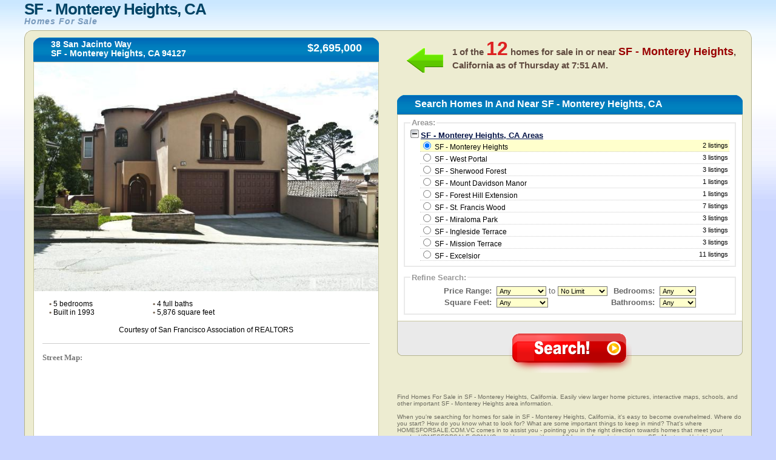

--- FILE ---
content_type: text/html
request_url: https://www.homesforsale.com.vc/usa/california/sf-monterey-heights/
body_size: 9776
content:
	<!DOCTYPE html PUBLIC "-//W3C//DTD XHTML 1.0 Transitional//EN" "http://www.w3.org/TR/xhtml1/DTD/xhtml1-transitional.dtd">
	<html xmlns="http://www.w3.org/1999/xhtml" xml:lang="en" lang="en">
	<head>
	<title>SF - Monterey Heights, CA Homes For Sale - Search Homes For Sale in SF - Monterey Heights, California</title>
	<meta name="description" content="Find Homes For Sale in SF - Monterey Heights, California. Easily view larger home pictures, interactive maps, schools, and other important SF - Monterey Heights area information.">
	<link rel="shortcut icon" type="image/x-icon" href="favicon.ico" />
	<link rel="stylesheet" href="https://www.homesforsale.com.vc/usa/css/globa_seo.css" type="text/css" />
	<script type="text/javascript" src="https://www.homesforsale.com.vc/usa/js/global.js"></script>
	<script src="http://maps.google.com/maps?file=api&amp;v=2&amp;key=AIzaSyD4GMBYUaQDb2hnKDbXDjvDqkpmpKSJjBg" 
				type="text/javascript"></script>
	<script type="text/javascript">	
	  var _gaq = _gaq || [];
	  _gaq.push(['_setAccount', 'UA-37708358-1']);
	  _gaq.push(['_trackPageview']);
	
	  (function() {
		var ga = document.createElement('script'); ga.type = 'text/javascript'; ga.async = true;
		ga.src = ('https:' == document.location.protocol ? 'https://' : 'http://') + 'stats.g.doubleclick.net/dc.js';
		var s = document.getElementsByTagName('script')[0]; s.parentNode.insertBefore(ga, s);
	  })();
	</script>	<script>  (function(i,s,o,g,r,a,m){i['GoogleAnalyticsObject']=r;i[r]=i[r]||function(){  (i[r].q=i[r].q||[]).push(arguments)},i[r].l=1*new Date();a=s.createElement(o),  m=s.getElementsByTagName(o)[0];a.async=1;a.src=g;m.parentNode.insertBefore(a,m)  })(window,document,'script','https://www.google-analytics.com/analytics.js','ga');  ga('create', 'UA-37708358-1', 'auto');  ga('send', 'pageview');</script>	
	</head>
	<body onload="initialize();init();">
	
	<table class="main">
	<thead class="thead">
	<tr>
	<td class="logo"><h1>
	<!--<div style="float: left; height: 50px; width: 75px;">
	 <img src="images_inner/broker-logo.gif" alt="" />
	</div>-->
	<div>SF - Monterey Heights, CA</div>
	<em style="clear: none;">Homes For Sale</em>
	</h1></td>
	<td class="login">
	</td>
	</tr>
	</thead>
	<tbody class="tbody">
	<tr>
	<td class="tbodytl">
	 <div class="topleft">
	  <div class="topleftcorner">
	   <span></span>
	  </div>
	 </div>
	 <div class="hometitle">
	  <div class="bar">
	   <div class="barleft">
		<span></span>
	   </div>
		<div class="barmid">
		<h4>38 San Jacinto Way		<br />SF - Monterey Heights, CA 94127		</h4>
		<div>
		 $2,695,000		</div>
	   </div>
	   <div class="barright">
		<span></span>
	   </div>
	  </div>
	 </div>
	 <div class="leftmain">
	  <div class="leftcontainer">
	   <div class="mainpic">
	   	   <img src="https://www.homesforsale.com.vc/images/4720.jpg" alt="" name="mainphoto"/>
	   </div>
	   <br />
	   <ul class="listingpoints">
		<!--<li class="lileft"><span>&bull;</span> 250 MLSNO</li>-->
		<li class="lileft"><span>&bull;</span> 5 bedrooms</li>
		<li class="lileft"><span>&bull;</span> 4 full baths</li>
		<li class="clearlileft"><span>&bull;</span> Built in 1993</li>
		<li class="lileft"><span>&bull;</span> 5,876 square feet</li>
	   </ul>
	   <br />
	   <br />
	   		<div style="margin: 15px 0; text-align:center">
		 Courtesy of San Francisco Association of REALTORS		</div>
			   <div class="maps">
		<hr />
		<p class="street">Street Map:</p>
	<script type="text/javascript"
		src="http://maps.google.com/maps/api/js?sensor=false">
	</script>
	<div id="map_canvas" style="width: 95%; height:350px; margin-left:15px;"align="center" ></div>
		
		<br />
		<p class="satellite">Satellite Map:</p>
			<script type="text/javascript">
		 var map;
	  // google.load("maps", "2.x"); // don't use 2.x in production!
	   function init() {
	   //alert("new");
	   var map;
		map = new GMap2(document.getElementById('map_canvas'));
		map.setCenter(new GLatLng(37.732366, -122.457441), 12);
		var mapui = map.getDefaultUI();
		mapui.maptypes.physical = false;
		map.setUI(mapui);
	   // add 'Earth' as one of the map types
		map.addMapType(G_SATELLITE_3D_MAP);
	   // create a marker
		var marker = new GMarker(new GLatLng(37.732366, -122.457441));
		GEvent.addListener(marker, "click", function() {
		  var html = '<div style="width: 210px; padding-right: 10px">38 San Jacinto Way<br />SF - Monterey Heights, CA 94127</div>';
		  marker.openInfoWindowHtml(html);
		});
		map.addOverlay(marker);
		google.maps.Event.trigger(marker, "click");
	   // create a polyline (LineString Placemark in KML)
		var polyline = new GPolyline([
			new GLatLng(37.732366, -122.457441),
			new GLatLng(37.732366, -122.457441),
			new GLatLng(37.732366, -122.457441),
			new GLatLng(37.732366, -122.457441)
		  ], "#ff0000", 10);
		
		map.addOverlay(polyline);
	   // do stuff with Earth
		map.getEarthInstance(function(ge) {
		  //doStuffWithEarth(ge);
		});
	  }
	/*  function doStuffWithEarth(ge) {
		document.getElementById('installed-plugin-version').innerHTML =
		  ge.getPluginVersion().toString();
	  }
	  */
	  
	  
	  /**********************************/
	   var map_sec;
	  // google.load("maps", "2.x"); // don't use 2.x in production!
	   function initialize() {
	  //alert("ok");
		map_sec = new GMap2(document.getElementById('new'));
		map_sec.setCenter(new GLatLng(37.732366, -122.457441), 13);
		map_sec.setMapType(G_HYBRID_MAP);
		var mapui = map_sec.getDefaultUI();
		mapui.maptypes.physical = false;
		map_sec.setUI(mapui);
	   // add 'Earth' as one of the map types
		map_sec.addMapType(G_SATELLITE_3D_MAP);
	   // create a marker
		var marker = new GMarker(new GLatLng(37.732366, -122.457441));
		GEvent.addListener(marker, "click", function() {
		  var html = '<div style="width: 210px; padding-right: 10px">38 San Jacinto Way<br />SF - Monterey Heights, CA 94127</div>';
		  marker.openInfoWindowHtml(html);
		});
		map_sec.addOverlay(marker);
		google.maps.Event.trigger(marker, "click");
	  
		// create a polyline (LineString Placemark in KML)
		var polyline = new GPolyline([
			new GLatLng(37.732366, -122.457441),
			new GLatLng(37.732366, -122.457441),
			new GLatLng(37.732366, -122.457441),
			new GLatLng(37.732366, -122.457441)
		  ], "#ff0000", 10);
		
		map_sec.addOverlay(polyline);
		
		// do stuff with Earth
		map_sec.getEarthInstance(function(ge) {
		 // doStuffWithEarth(ge);
		});
	  }
	</script>
		
		<div align="center" id="new" style="width:95%;height:350px;margin-left:15px;"></div> 
		
		<br />
		<p class="satellite">School Map:</p>
		<!----- --->
		<!-- School Finder Widget starts here --> <style type="text/css"> div#GS_schoolSearchWidget { border: solid 4px #FFCC66; border-bottom-width: 20px; background-color: #FFF; width: 542px; position: relative; font-family: Arial, Arial, sans-serif; } div.GS_widget_innerBorder { border: solid 1px #FFCC66; } div.GS_widget_footer { height: 40px; padding: 0 5px 0 15px; } div.GS_widget_footer img { margin-top: 8px; float: left; border: 0 } div.GS_seo { float: right; text-align: right; min-width: 200px; margin-top: 3px; font-size: 13px; line-height: 17px; } div#GS_schoolSearchWidget a, div#GS_schoolSearchWidget a:hover { text-decoration: underline; } div#GS_schoolSearchWidget div.GS_seo a, div#GS_schoolSearchWidget div.GS_seo a:hover { color: #666; font-size: 10px; } div.GS_getWidget { position: absolute; bottom: -17px; right: 8px; } div#GS_schoolSearchWidget div.GS_getWidget a, div#GS_schoolSearchWidget div.GS_getWidget a:hover { color: #0066B8; font-size: 11px; } </style> <script type="text/javascript"> function GS_updateSEOLinks(cityName, stateName, stateAbbr) { var cityLink = document.getElementById('GS_city_SEO'); var stateLink = document.getElementById('GS_state_SEO'); var cityUrl = GS_replaceAll(cityName, "%27", "'"); cityUrl = GS_replaceAll(cityUrl, " ", "_"); cityUrl = GS_replaceAll(cityUrl, "+", "_"); cityLink.href = "http://www.greatschools.org/city/" + cityUrl + "/" + stateAbbr + "?s_cid=wsbay93"; stateLink.href = "http://www.greatschools.org/modperl/go/" + stateAbbr + "?s_cid=wsbay93"; if (cityName == "New York" && stateAbbr == "NY") { cityLink.innerHTML = cityName + " City schools"; stateLink.innerHTML = stateName + " State schools"; } else if (cityName == "Washington" && stateAbbr == "DC") { cityLink.innerHTML = cityName + ", DC schools"; stateLink.innerHTML = ""; } else { cityLink.innerHTML = cityName + " schools"; stateLink.innerHTML = stateName + " schools"; } } function GS_replaceAll(strSource, strMatch, strReplace) { var rval = strSource; var index = rval.indexOf(strMatch); while (index != -1) { rval = rval.replace(strMatch, strReplace); index = rval.indexOf(strMatch); } return rval; } </script> <script type="text/javascript" src="http://www.greatschools.org/res/js/s_code.js"></script> <script type="text/javascript" src="http://www.greatschools.org/res/js/externalTracking.js"></script> 
<iframe class="greatschools" src="http://www.greatschools.org/widget/schoolSearch.page?searchQuery=94127&amp;textColor=0066B8&amp;bordersColor=FFCC66&amp;lat=37.732366&amp;lon=-122.457441&amp;cityName=SF+-+Monterey+Heights&amp;state=CA&amp;normalizedAddress=SF+-+Monterey+Heights%2C+CA+94127&amp;width=540&amp;height=384&amp;zoom=13" width="540" height="384" marginheight="0" marginwidth="0" frameborder="0" scrolling="no"></iframe>
<div id="GS_schoolSearchWidget"> <div class="GS_widget_innerBorder"> <div id="widget"></div> 
<div class="GS_widget_footer"> <a href="http://www.greatschools.org/?s_cid=wsbay93" target="_blank"><img src="http://www.greatschools.org/res/img/widget/poweredby_logo.gif" alt="Powered by GreatSchools"/></a> <div class="GS_seo"> <div class="GS_city"><a href="http://www.greatschools.org/California/los-angeles/?s_cid=wsbay93" target="_blank" rel="follow follow" id="GS_city_SEO">SF - Monterey Heights schools</a></div> <div class="GS_state"><a href="http://www.greatschools.org/california/?s_cid=wsbay93" target="_blank" rel="follow follow" id="GS_state_SEO">California schools</a></div> </div> </div> </div> <div class="GS_getWidget"> <a href="http://www.greatschools.org/schoolfinder/widget/customize.page?s_cid=wsbay93">I want this widget for my site</a> </div> </div> <script type="text/javascript"> pageTracking.pageName = "SchoolFinder Widget External"; pageTracking.hierarchy = "Widgets,SchoolFinder,4931997.20120924145133.292612"; pageTracking.server = "www.greatschools.org"; pageTracking.send(); </script> <!-- School Finder Widget ends here --> 
		<!----- --->	
		</div>
	  </div>
	 </div>
	</td>
	<td class="tbodytr">
	 <div class="topright">
	  <div class="toprightcorner">
	   <span></span>
	  </div>
	 </div>
	 <div class="searchnumber">
	  <div class="arrow">
	   <span></span>
	  </div>
	 	  <h5>
	   1 of the <span>12</span> homes for sale in or near <em>SF - Monterey Heights</em>, California as of <noscript>Saturday at 10:26 AM</noscript><script type="text/javascript" src="https://www.homesforsale.com.vc/usa/js/dayAt.js"></script>.
	  </h5>
	 </div>
	 <div class="searchtitle">
	  <div class="bar">
	   <div class="barleft">
		<span></span>
	   </div>
	   <div class="barmid">
		<h2>Search Homes In And Near SF - Monterey Heights, CA</h2>
	   </div>
	   <div class="barright">
		<span></span>
	   </div>
	  </div>
	 </div>
	 <script language="javascript"> 
	 
	 function chkSite(){
		var counter = 0;
		for(var i=0;i<document.homesearch.elements.length;i++){	
			if(document.homesearch.elements[i].type=="checkbox"){
					if(document.homesearch.elements[i].checked==true){
						counter++;
					}
			}
		}
		return counter;
	}
	
	 function checkRadio()
	 {
	  
	  var check=chkSite(); 
	   if(check==0)   {
			alert("Please check at least one city");
			return false;
	   }
	 }
	 </script>
	 <form name="homesearch" class="search" action="https://www.homesforsale.com.vc/usa/loading.php" method="POST">
	<!-- <form name="homesearch" class="search" action="http://www.jdoqocy.com/interactive" method="POST">-->
	 <input type="hidden" name="state" value="ca" />
	 <input type="hidden" name="referred_by" value="cj">
	 <input type="hidden" name="aid" value="12545091"/>
	 <input type="hidden" name="pid" value="5957599"/>
	 	 <input type="hidden" name="sid" value="ca+sf---monterey-heights"/>
	 <input type="hidden" name="url" value="http://www.realtor.com/realestateandhomes-search/"/>
	 
	  <div class="rightmain">
	   <div class="rightcontainer">
		<fieldset>
		 <legend>Areas:</legend>
		 <div style="overflow:hidden;">
			  <div class="toggle" id="toggle"><img src="https://www.homesforsale.com.vc/usa/images/toggle-collapse.gif" alt="-" id="expander" /> <span>SF - Monterey Heights, CA Areas</span></div>
		  <div id="expandable">	  
					 						 <div class="cities" id="a1" onMouseOver="hLight(this,'on','location1');" onMouseOut="hLight(this,'off','location1');" onClick="checkIt(this,'location1');">
							<!--[if lt IE 8]><div><![endif]--><input type="radio" name="location" id="location1" value="SF - Monterey Heights, CA"  checked="checked"   onMouseOut="hLight('a1','off','location1');" onClick="checkIt('a1','location1');" />
							SF - Monterey Heights<!--[if lt IE 8]></div><![endif]--> <span>2 listings</span>
							</div>
												 <div class="cities" id="a2" onMouseOver="hLight(this,'on','location2');" onMouseOut="hLight(this,'off','location2');" onClick="checkIt(this,'location2');">
							<!--[if lt IE 8]><div><![endif]--><input type="radio" name="location" id="location2" value="SF - West Portal, CA"   onMouseOut="hLight('a2','off','location2');" onClick="checkIt('a2','location2');" />
														<a href="https://www.homesforsale.com.vc/usa/california/sf-west-portal/" style="cursor:pointer; color:#000; text-decoration:none;">SF - West Portal</a><!--[if lt IE 8]></div><![endif]--> <span>3 listings</span>
							</div>
												 <div class="cities" id="a3" onMouseOver="hLight(this,'on','location3');" onMouseOut="hLight(this,'off','location3');" onClick="checkIt(this,'location3');">
							<!--[if lt IE 8]><div><![endif]--><input type="radio" name="location" id="location3" value="SF - Sherwood Forest, CA"   onMouseOut="hLight('a3','off','location3');" onClick="checkIt('a3','location3');" />
														<a href="https://www.homesforsale.com.vc/usa/california/sf-sherwood-forest/" style="cursor:pointer; color:#000; text-decoration:none;">SF - Sherwood Forest</a><!--[if lt IE 8]></div><![endif]--> <span>3 listings</span>
							</div>
												 <div class="cities" id="a4" onMouseOver="hLight(this,'on','location4');" onMouseOut="hLight(this,'off','location4');" onClick="checkIt(this,'location4');">
							<!--[if lt IE 8]><div><![endif]--><input type="radio" name="location" id="location4" value="SF - Mount Davidson Manor, CA"   onMouseOut="hLight('a4','off','location4');" onClick="checkIt('a4','location4');" />
														<a href="https://www.homesforsale.com.vc/usa/california/sf-mount-davidson-manor/" style="cursor:pointer; color:#000; text-decoration:none;">SF - Mount Davidson Manor</a><!--[if lt IE 8]></div><![endif]--> <span>1 listings</span>
							</div>
												 <div class="cities" id="a5" onMouseOver="hLight(this,'on','location5');" onMouseOut="hLight(this,'off','location5');" onClick="checkIt(this,'location5');">
							<!--[if lt IE 8]><div><![endif]--><input type="radio" name="location" id="location5" value="SF - Forest Hill Extension, CA"   onMouseOut="hLight('a5','off','location5');" onClick="checkIt('a5','location5');" />
														<a href="https://www.homesforsale.com.vc/usa/california/sf-forest-hill-extension/" style="cursor:pointer; color:#000; text-decoration:none;">SF - Forest Hill Extension</a><!--[if lt IE 8]></div><![endif]--> <span>1 listings</span>
							</div>
												 <div class="cities" id="a6" onMouseOver="hLight(this,'on','location6');" onMouseOut="hLight(this,'off','location6');" onClick="checkIt(this,'location6');">
							<!--[if lt IE 8]><div><![endif]--><input type="radio" name="location" id="location6" value="SF - St. Francis Wood, CA"   onMouseOut="hLight('a6','off','location6');" onClick="checkIt('a6','location6');" />
														<a href="https://www.homesforsale.com.vc/usa/california/sf-st.-francis-wood/" style="cursor:pointer; color:#000; text-decoration:none;">SF - St. Francis Wood</a><!--[if lt IE 8]></div><![endif]--> <span>7 listings</span>
							</div>
												 <div class="cities" id="a7" onMouseOver="hLight(this,'on','location7');" onMouseOut="hLight(this,'off','location7');" onClick="checkIt(this,'location7');">
							<!--[if lt IE 8]><div><![endif]--><input type="radio" name="location" id="location7" value="SF - Miraloma Park, CA"   onMouseOut="hLight('a7','off','location7');" onClick="checkIt('a7','location7');" />
														<a href="https://www.homesforsale.com.vc/usa/california/sf-miraloma-park/" style="cursor:pointer; color:#000; text-decoration:none;">SF - Miraloma Park</a><!--[if lt IE 8]></div><![endif]--> <span>3 listings</span>
							</div>
												 <div class="cities" id="a8" onMouseOver="hLight(this,'on','location8');" onMouseOut="hLight(this,'off','location8');" onClick="checkIt(this,'location8');">
							<!--[if lt IE 8]><div><![endif]--><input type="radio" name="location" id="location8" value="SF - Ingleside Terrace, CA"   onMouseOut="hLight('a8','off','location8');" onClick="checkIt('a8','location8');" />
														<a href="https://www.homesforsale.com.vc/usa/california/sf-ingleside-terrace/" style="cursor:pointer; color:#000; text-decoration:none;">SF - Ingleside Terrace</a><!--[if lt IE 8]></div><![endif]--> <span>3 listings</span>
							</div>
												 <div class="cities" id="a9" onMouseOver="hLight(this,'on','location9');" onMouseOut="hLight(this,'off','location9');" onClick="checkIt(this,'location9');">
							<!--[if lt IE 8]><div><![endif]--><input type="radio" name="location" id="location9" value="SF - Mission Terrace, CA"   onMouseOut="hLight('a9','off','location9');" onClick="checkIt('a9','location9');" />
														<a href="https://www.homesforsale.com.vc/usa/california/sf-mission-terrace/" style="cursor:pointer; color:#000; text-decoration:none;">SF - Mission Terrace</a><!--[if lt IE 8]></div><![endif]--> <span>3 listings</span>
							</div>
												 <div class="cities" id="a10" onMouseOver="hLight(this,'on','location10');" onMouseOut="hLight(this,'off','location10');" onClick="checkIt(this,'location10');">
							<!--[if lt IE 8]><div><![endif]--><input type="radio" name="location" id="location10" value="SF - Excelsior, CA"   onMouseOut="hLight('a10','off','location10');" onClick="checkIt('a10','location10');" />
														<a href="https://www.homesforsale.com.vc/usa/california/sf-excelsior/" style="cursor:pointer; color:#000; text-decoration:none;">SF - Excelsior</a><!--[if lt IE 8]></div><![endif]--> <span>11 listings</span>
							</div>
										  
	</div>
		  <script type="text/javascript">
		  <!--
			document.getElementById('a1').style.backgroundColor='#FFFFCC';
		  //-->
		  </script>
		  <script type="text/javascript" src="https://www.homesforsale.com.vc/usa/js/toggle.js"></script>
		 </div>
		
		<!-- <span style="text-align:center; padding-top:10px; display:block; font-size:10px;" >(You will be able to search using multiple cities at the same time after you click "Search!" below)</span>-->
		</fieldset>
		<!--<fieldset>
		 <legend>Property Types:</legend>-->
		 <!--<table>
		 <tr>
		 <td colspan="2"><select name="home-type" style="font-size: 10;">
			<option value=1 >Single Family
			<option value=2 >Condo/Townhse
			<option value=4 >Twin Home
			<option value=8 >Planned Dev
			<option value=16>Mobile Home
			<option value=32>Recreational
		</select></td>
		
		 </tr>
		 </table>-->
		<!--<table>
		 <tr>
			 <td><input type="checkbox" name="method_name[]" id="method_name" value="searchres" checked="checked" />Residential</td>
			 <td><input type="checkbox" name="method_name[]" id="method_name" value="searchmulti" />Multi-Unit</td>
		 </tr>
		 <tr>
			 <td><input type="checkbox" name="method_name[]" id="method_name" value="searchfarm" />Farm</td>
			 <td><input type="checkbox" name="method_name[]" id="method_name" value="searchland" />Vacant Land</td>
		 </tr>
		 </table>
	 
		</fieldset>-->
	<!--	<fieldset>(You will be able to search using multiple cities after you click "Search!" below)</fieldset>-->
		<fieldset>
		 <legend>Refine Search:</legend>
		 <table width="52%" class="homeinfo">
		 <tr>
		 <td width="16%" class="homeinfoleft" nowrap="nowrap"><span>Price Range:</span></td>
		 <td width="35%" nowrap="nowrap">
		  <select id="listing_price_min" name="listing_price_min">
		   <option value="0" selected="selected">Any</option>
			 <option value="50000">$50,000</option>      
			  <option value="75000">$75,000</option>		  
			  <option value="100000">$100,000</option>		  
			  <option value="110000">$110,000</option>		  
			  <option value="120000">$120,000</option>		  
			  <option value="130000">$130,000</option>		  
			  <option value="140000">$140,000</option>
			   <option value="150000">$150,000</option>		  
			  <option value="160000">$160,000</option>
			  <option value="170000">$170,000</option>
			  <option value="180000">$180,000</option>
			  <option value="190000">$190,000</option>
			  <option value="200000">$200,000</option>
			  <option value="225000">$225,000</option>		  
			  <option value="250000">$250,000</option>
			  <option value="275000">$275,000</option>
			  <option value="300000">$300,000</option>
			  <option value="325000">$325,000</option>
			  <option value="350000">$350,000</option>
			  <option value="375000">$375,000</option>		  
			  <option value="400000">$400,000</option>	  
			  <option value="450000">$450,000</option>		  
			  <option value="500000">$500,000</option>		  
			  <option value="550000">$550,000</option>		  
			  <option value="600000">$600,000</option>		  
			  <option value="650000">$650,000</option>		  
			  <option value="700000">$700,000</option>		  
			  <option value="750000">$750,000</option>		  
			  <option value="800000">$800,000</option>		  
			  <option value="850000">$850,000</option>		  
			  <option value="900000">$900,000</option>		  
			  <option value="1000000">$1,000,000</option>		  
			  <option value="1250000">$1,250,000</option>		  
			  <option value="1500000">$1,500,000</option>		  
			  <option value="1750000">$1,750,000</option>		  
			  <option value="2000000">$2,000,000</option>
			  <option value="2250000">$2,250,000</option>
			  <option value="2500000">$2,500,000</option>		  
			  <option value="2750000">$2,750,000</option>		  
			  <option value="3000000">$3,000,000</option>		  
			  <option value="4000000">$4,000,000</option>		  
			  <option value="5000000">$5,000,000</option>		  
			  <option value="10000000">$10,000,000</option>
		  </select>
		   to 
		  <select id="listing_price_max" name="listing_price_max">
		   <option value="9999999999" selected="selected">No Limit</option>
			<option value="50000">$50,000</option>
			<option value="75000">$75,000</option>
			<option value="100000">$100,000</option>
			<option value="110000">$110,000</option>
			<option value="120000">$120,000</option>
			<option value="130000">$130,000</option>
			<option value="140000">$140,000</option>
			<option value="150000">$150,000</option>
			<option value="160000">$160,000</option>
			<option value="170000">$170,000</option>
			<option value="180000">$180,000</option>
			<option value="190000">$190,000</option>
			<option value="200000">$200,000</option>
			<option value="225000">$225,000</option>
			<option value="250000">$250,000</option>
			<option value="275000">$275,000</option>
			<option value="300000">$300,000</option>
			<option value="325000">$325,000</option>
			<option value="350000">$350,000</option>
			<option value="375000">$375,000</option>
			<option value="400000">$400,000</option>
			<option value="450000">$450,000</option>
			<option value="500000">$500,000</option>
			<option value="550000">$550,000</option>
			<option value="600000">$600,000</option>
			<option value="650000">$650,000</option>
			<option value="700000">$700,000</option>
			<option value="750000">$750,000</option>
			<option value="800000">$800,000</option>
			<option value="850000">$850,000</option>
			<option value="900000">$900,000</option>
			<option value="1000000">$1,000,000</option>
			<option value="1250000">$1,250,000</option>
			<option value="1500000">$1,500,000</option>
			<option value="1750000">$1,750,000</option>
			<option value="2000000">$2,000,000</option>
			<option value="2250000">$2,250,000</option>
			<option value="2500000">$2,500,000</option>
			<option value="2750000">$2,750,000</option>
			<option value="3000000">$3,000,000</option>
			<option value="4000000">$4,000,000</option>
			<option value="5000000">$5,000,000</option>
			<option value="10000000">$10,000,000</option>
		  </select>	 </td>
		  <td width="8%"></td>
		 <td width="22%" class="homeinfoleft"><span>Bedrooms:</span></td>
		 <td width="16%">	 
		  <select id="min_bedrooms" name="min_bedrooms" style="width:60px;">
			<option value="">Any</option>
		    <option value="1">1+</option>
			<option value="2">2+</option>
			<option value="3">3+</option>
			<option value="4">4+</option>
			<option value="5">5+</option>
		  </select>	 </td>
		 </tr>
		<!-- <tr>
		 <td class="homeinfoleft"><span>Bedrooms:</span></td>
		 <td>	 
		   <select id="bedsFrom" name="bedsFrom">
			<option value="0">Any</option>
		   <option value="1">1+</option>
			<option value="2">2+</option>
			<option value="3">3+</option>
			<option value="4">4+</option>
			<option value="5">5+</option>
		  </select>	 </td>
		 <td>&nbsp;</td>
		 <td>&nbsp;</td>
		 </tr>-->
		 <tr>
		
		 <td class="homeinfoleft" nowrap="nowrap"><span>Square Feet:</span></td>
		<td>
		  <select name="home_sq_feet" id="home_sq_feet">
		    <option value="1"  selected="selected">Any</option>
			<option value="2">600+ sq ft</option>
			<option value="3">800+ sq ft</option>
			<option value="4">1,000+ sq ft</option>
			<option value="5">1,200+ sq ft</option>
			<option value="6">1,400+ sq ft</option>
			<option value="7">1,600+ sq ft</option>
			<option value="8">1,800+ sq ft</option>
			<option value="9">2,000+ sq ft</option>
			<option value="10">2,250+ sq ft</option>
			<option value="11">2,500+ sq ft</option>
			<option value="12">2,750+ sq ft</option>
            <option value="13">3,000+ sq ft</option>
            <option value="14">3,500+ sq ft</option>
            <option value="15">4,000+ sq ft</option>
            <option value="16">5,000+ sq ft</option>
            <option value="17">6,000+ sq ft</option>
            <option value="18">7,000+ sq ft</option>
            <option value="19">8,000+ sq ft</option>
            <option value="20">9,000+ sq ft</option>
            <option value="21">10,000+ sq ft</option>
		  </select></td>
		   <td width="8%"></td>
		<td class="homeinfoleft"><span>Bathrooms:</span></td>  
		 <td>	
		  <select id="min_full_baths" name="min_full_baths"  style="width:60px;">
		    <option value="">Any</option>
		    <option value="1">1+</option>
			<option value="2">2+</option>
			<option value="3">3+</option>
			<option value="4">4+</option>
		  </select> 	 </td>
		 </tr>
		<!-- <tr>
		 <td class="homeinfoleft"><span>Square Feet:</span></td>
		 <td>
		  <select name="sqftFrom" id="sqftFrom">
		   <option value="0" selected selected="selected">Any</option>
			<option value="500">500+</option>
			<option value="750">750+</option>
			<option value="1000">1000+</option>
			<option value="1250">1250+</option>
			<option value="1500">1500+</option>
			<option value="1750">1750+</option>
			<option value="2000">2000+</option>
			<option value="2250">2250+</option>
			<option value="2500">2500+</option>
			<option value="2750">2750+</option>
			<option value="3000">3000+</option>
		  </select></td>
		 <td>&nbsp;</td>
		 </tr>-->
		 </table>
		</fieldset>
		
	<!--[if lt IE 8]>
	<br /><br />
	<![endif]-->
	   </div>
	  </div>
	  <div class="submit">
	   <fieldset>
		<input type="image" value="Search" src="https://www.homesforsale.com.vc/usa/images/search.png" alt="Search!" />
	   </fieldset>
	   <div class="searchbottomleft">
		<span></span>
	   </div>
	   <div class="searchbottomright">
		<span></span>
	   </div>
	  </div>
	 </form>
	 <div class="legal">
	 <br /><br /><br />
	 
	  <p>
	  Find Homes For Sale in SF - Monterey Heights, California. Easily view larger home pictures, interactive maps, schools, and other important SF - Monterey Heights area information.<br /><br />

When you're searching for homes for sale in SF - Monterey Heights, California, it's easy to become overwhelmed. Where do you start? How do you know what to look for? What are some important things to keep in mind? That's where HOMESFORSALE.COM.VC comes in to assist you - pointing you in the right direction towards homes that meet your needs. HOMESFORSALE.COM.VC provides you with over 12 homes for sale in and near SF - Monterey Heights and breaks them down into searchable categories so you can find exactly what you're looking for.<br /><br /> 

But what if you have made the decision to buy a home, but you aren't exactly sure what you're looking for? Below are a few things you will want to think about when looking for homes for sale in SF - Monterey Heights, California. Once you have narrowed down the sort of home you're looking for, HOMESFORSALE.COM.VC will be here to help you find it as easily and quickly as possible.<br /><br />

1. Price. The easiest way to find out what homes for sale in SF - Monterey Heights are within your price range is to get preapproved for a mortgage loan. You can shop around for preapproval, so you're sure to get the best rate. The bank's preapproval will give you an estimated budget so you don't waste time looking at homes that are out of your financial reach. If you are preapproved for a $250,000 loan, you can input that information above, here at HOMESFORSALE.COM.VC and we will show you only homes that are that price and under.<br /><br />

2. Neighborhood. Is there a particular neighborhood in SF - Monterey Heights, California that you are especially drawn to? Perhaps one that is close to your job, or in a certain school district about which you've heard good things? Maybe there is one that is closer to your family, friends, gym, or public transportation stops? Or is there a neighborhood you can think of that has your favorite modern (or traditional, or whatever you prefer) style? Perhaps you don't want to be in a neighborhood at all, but prefer something on the outskirts of the area? <br /><br />

3. Size. Size isn't just about square footage - it's about finding the right home that fits your family's lifestyle. Start with the basics: how many family members need their own rooms? Then add any rooms you will need for additional children you think you might have, grandchildren, or houseguests. Do you need an office, or a separate room for your hobbies? Then think about storage - do you need an attic, garage, walk-in closets? Do you entertain often, necessitating a big family room or a separate dining room? <br /><br />

4. Layout. Let's say you know for sure that you want to search for homes in SF - Monterey Heights, California that have four bedrooms, a dining room, and a two-car garage. Think about whether or not there is a specific layout for those rooms that you will need. Are you more interested in a one-story ranch or a two story single-family home? Do you have small children, elderly relatives, or older pets living with you who would have trouble negotiating stairs? Does your office need to be a room that's far away from the living room, so you can have quiet when you work?<br /><br />

5. The Lot. While you're spending this time thinking about what kind of home you want to live in in SF - Monterey Heights, don't forget to also consider the lot. Remember that bigger lots require more lawn care, which can add up to a large time and money commitment. Do you have large dogs that need space to run, or do you need space to set up a jungle gym for your children? Do you need a fence, prefer a pool, or like a lot with several trees? Perhaps you would rather live in an area where landscaping services are provided by the Homeowner's Association? Keep all these things in mind, and tell your Realtor about the non-negotiables. This leads us to the next consideration:<br /><br />

6. The House's Situation. How is the house you are looking for situated on its lot? Do you want a home on a hill or in a valley? One with a view? One at the back of the lot, away from the road (or close to the road so you don't have to walk far to get the mail)? Do you need a house that gets a lot of sun during the day because you're an avid gardener? 
<br /><br />
7. The Home's Condition. Some home buyers are looking for a house that is move-in ready; that is, one that doesn't require any repairs to be made before they can move in. Others are looking for a 'fixer-upper,' or a home that is in need of a few repairs or one that they can purchase inexpensively and then remodel. The older a home is, the more likely it is that it will be a 'fixer-upper,' or that it will at least require some minor updating. Another thing to keep in mind in reference to the home's condition is whether it comes with appliances, and if so, how old those appliances are.<br /><br />

8. Style of the House. Are you in love with a Tudor style home? Don't waste your time looking at modern townhouses! Do you prefer brick, siding, river stone, or another material for a home's exterior? What about the landscaping near the house - landscaping can range from casual to super-formal. Where do your tastes fall on the spectrum?
<br /><br />
These are just a few things to consider when looking at homes for sale in SF - Monterey Heights, California. Deciding how you feel about these factors will help you start your search, and several of these items are searchable on HOMESFORSALE.COM.VC. With access to over 12 listings in and near SF - Monterey Heights, it's the fastest and most dependable way to find up-to-date listings of exactly the kind of home you want to make your own. Don't waste time or energy searching through listings of homes that don't meet your needs or standards. Put HOMESFORSALE.COM.VC to work for you.
	  
	  </p>
	 </div>
	</td>
	</tr>
		<tr>
	<td colspan="2" class="footer">
	 <div class="tfooterl">
	  <span></span>
	 </div>
	 <div class="tfooterm">
	  Information deemed reliable but not guaranteed accurate. Buyer to verify all information. The information provided is for consumers' personal, non-commercial use and may not be used for any purpose other than to identify prospective properties consumers may be interested in purchasing.<br /><br />
	 <a href="https://www.homesforsale.com.vc/usa/10-tips-when-shopping-for-a-home.php" style="cursor:pointer; text-decoration:none;">10 Tips When Shopping For A Home</a><span> | </span><a href="https://www.homesforsale.com.vc/usa/tips-for-buying-your-first-home.php" style="cursor:pointer; text-decoration:none;">Tips For Buying Your First Home</a><span> | </span><a href="https://www.homesforsale.com.vc/usa/tips-for-staging-your-home-when-it-is-for-sale.php" style="cursor:pointer; text-decoration:none;">Tips For Staging Your Home When It Is For Sale</a><br /><a href="https://www.homesforsale.com.vc/usa/what-to-do-before-you-bid-on-a-home.php" style="cursor:pointer; text-decoration:none;">What To Do Before You Bid On A Home</a><span> | </span><a href="https://www.homesforsale.com.vc/usa/what-to-look-for-during-a-viewing.php" style="cursor:pointer; text-decoration:none;">What To Look For During A Viewing</a><br /><br />
	 
	 <a href="https://www.homesforsale.com.vc/usa/california/sf-monterey-heights/" style="cursor:pointer; text-decoration:none;">SF - Monterey Heights Homes For Sale</a>
	 <span> | </span>	 <a href="https://www.homesforsale.com.vc/usa/california/sf-west-portal/" style="cursor:pointer; text-decoration:none;">SF - West Portal Homes For Sale</a>
	 <span> | </span>	 <a href="https://www.homesforsale.com.vc/usa/california/sf-sherwood-forest/" style="cursor:pointer; text-decoration:none;">SF - Sherwood Forest Homes For Sale</a>
	 <span> | </span>	 <a href="https://www.homesforsale.com.vc/usa/california/sf-mount-davidson-manor/" style="cursor:pointer; text-decoration:none;">SF - Mount Davidson Manor Homes For Sale</a>
	 <br>	 <a href="https://www.homesforsale.com.vc/usa/california/sf-forest-hill-extension/" style="cursor:pointer; text-decoration:none;">SF - Forest Hill Extension Homes For Sale</a>
	 <span> | </span>	 <a href="https://www.homesforsale.com.vc/usa/california/sf-st.-francis-wood/" style="cursor:pointer; text-decoration:none;">SF - St. Francis Wood Homes For Sale</a>
	 <span> | </span>	 <a href="https://www.homesforsale.com.vc/usa/california/sf-miraloma-park/" style="cursor:pointer; text-decoration:none;">SF - Miraloma Park Homes For Sale</a>
	 <span> | </span>	 <a href="https://www.homesforsale.com.vc/usa/california/sf-ingleside-terrace/" style="cursor:pointer; text-decoration:none;">SF - Ingleside Terrace Homes For Sale</a>
	 <br>	 <a href="https://www.homesforsale.com.vc/usa/california/sf-mission-terrace/" style="cursor:pointer; text-decoration:none;">SF - Mission Terrace Homes For Sale</a>
	 <span> | </span>	 <a href="https://www.homesforsale.com.vc/usa/california/sf-excelsior/" style="cursor:pointer; text-decoration:none;">SF - Excelsior Homes For Sale</a>
	 <span> | </span>	 <a href="https://www.homesforsale.com.vc/usa/california/sf-ingleside/" style="cursor:pointer; text-decoration:none;">SF - Ingleside Homes For Sale</a>
	 <span> | </span>	 <a href="https://www.homesforsale.com.vc/usa/california/sf-oceanview/" style="cursor:pointer; text-decoration:none;">SF - Oceanview Homes For Sale</a>
	 <br>	 <a href="https://www.homesforsale.com.vc/usa/california/sf-merced-heights/" style="cursor:pointer; text-decoration:none;">SF - Merced Heights Homes For Sale</a>
	 <span> | </span>	 <a href="https://www.homesforsale.com.vc/usa/california/sf-outer-mission/" style="cursor:pointer; text-decoration:none;">SF - Outer Mission Homes For Sale</a>
	 <span> | </span><br />
<br />
	  &copy; 2026 <a href="https://www.homesforsale.com.vc/usa/" style="text-decoration:none;">www.homesforsale.com.vc</a> <span>|</span> <a href="https://www.homesforsale.com.vc/usa/privacy.php" onclick="window.open('https://www.homesforsale.com.vc/usa/privacy.php','privacy',config='height=500,width=600,toolbar=no,menubar=no,scrollbars=yes,resizable=yes,location=no,directories=no,status=no'); return false;">Privacy</a> <span>|</span> <a href="https://www.homesforsale.com.vc/usa/terms.php" onclick="window.open('https://www.homesforsale.com.vc/usa/terms.php','terms',config='height=500,width=600,toolbar=no,menubar=no,scrollbars=yes,resizable=yes,location=no,directories=no,status=no'); return false;">Terms of Use</a> <span>|</span> <a href="https://www.homesforsale.com.vc/usa/sitemap.php">Site Map</a> <span>|</span> <img src="https://www.homesforsale.com.vc/usa/images/phone.gif" border="0" style="vertical-align:middle;" /> <span>|</span><img src="https://www.homesforsale.com.vc/usa/images/email1.jpg" border="0" style="vertical-align:middle;" />
	 </div>
	 <div class="tfooterr">
	  <span></span>
	 </div>
	</td>
	</tr>
	<tr>
	<td class="tbodybl">
	 <div class="bottomleft">
	  <div class="bottomleftcorner">
	   <span></span>
	  </div>
	 </div>
	</td>
	<td class="tbodybr">
	 <div class="bottomright">
	  <div class="bottomrightcorner">
	   <span></span>
	  </div>
	 </div>
	</td>
	</tr>
	</tbody>
	</table>
	</body>
	</html><img src="http://www.lduhtrp.net/image-5957599-12545091-1459459177000" width="1" height="1" border="0"/>

--- FILE ---
content_type: text/plain
request_url: https://www.google-analytics.com/j/collect?v=1&_v=j102&a=74607356&t=pageview&_s=1&dl=https%3A%2F%2Fwww.homesforsale.com.vc%2Fusa%2Fcalifornia%2Fsf-monterey-heights%2F&ul=en-us%40posix&dt=SF%20-%20Monterey%20Heights%2C%20CA%20Homes%20For%20Sale%20-%20Search%20Homes%20For%20Sale%20in%20SF%20-%20Monterey%20Heights%2C%20California&sr=1280x720&vp=1280x720&_utma=17983136.356316845.1767863162.1767863162.1767863162.1&_utmz=17983136.1767863162.1.1.utmcsr%3D(direct)%7Cutmccn%3D(direct)%7Cutmcmd%3D(none)&_utmht=1767863162593&_u=IQBCAEABAAAAACAAI~&jid=89035265&gjid=875404108&cid=356316845.1767863162&tid=UA-37708358-1&_gid=488721089.1767863163&_r=1&_slc=1&z=1925772135
body_size: -452
content:
2,cG-HX727T77EM